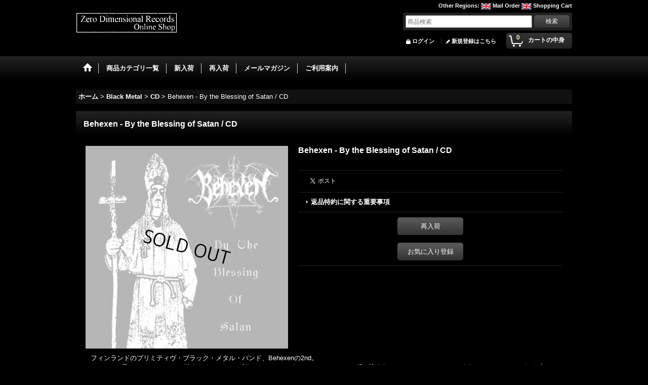

--- FILE ---
content_type: text/html; charset=UTF-8
request_url: https://www.zdros.com/product/5315
body_size: 11295
content:
<!DOCTYPE html><html lang="ja">
<head prefix="og: http://ogp.me/ns# fb: http://ogp.me/ns/fb# product: http://ogp.me/ns/product#">
    <meta charset="utf-8" />
    <title>Behexen - By the Blessing of Satan / CD - Zero Dimensional Records Online Shop</title>
    <meta name="keywords" content="Black Metal,通販,CD,名盤,ブラックメタル,ブラック・メタル,ZDR,ゼロ次元" />
    <meta name="description" content="ブラックメタルの通販はZero Dimensional Records。" />
    <meta property="og:url" content="https://www.zdros.com/product/5315" />
    <meta property="og:site_name" content="Zero Dimensional Records Online Shop" />
    <meta property="og:title" content="Behexen - By the Blessing of Satan / CD" />
    <meta property="og:description" content="フィンランドのプリミティヴ・ブラック・メタル・バンド、Behexenの2nd。Sargeistや元Hornaのメンバーが絡むサタニック・ブラック。はちゃめちゃにベスチャルに叩き込まれるDrにちょいちょ…" />
    <meta property="og:type" content="product" />
    <meta property="og:image" content="https://www.zdros.com/data/zero-dimensional/product/2286.jpg" />
    <meta property="product:product_link" content="https://www.zdros.com/product/5315" />
    <meta name="twitter:card" content="summary_large_image">
    <meta name="twitter:site" content="@Z_D_R">
    <meta name="thumbnail" content="https://www.zdros.com/data/zero-dimensional/product/2286.jpg" />
    <link rel="alternate" type="application/rss+xml" title="RSS" href="https://www.zdros.com/rss/rss.php" />
    <link rel="alternate" media="only screen and (max-width: 640px)" href="https://www.zdros.com/phone/product/5315" />
    <link rel="canonical" href="https://www.zdros.com/product/5315" />
    <link href="/res/layout001/style/public/font-awesome-4.7.0/css/font-awesome.min.css" rel="stylesheet" />
    <link href="https://www.zdros.com/res/layout001/style/common.css?1698389121" rel="stylesheet" type="text/css" media="all" />
    <link href="https://www.zdros.com/res/layout005/style/template.css?1811011534" rel="stylesheet" type="text/css" media="all" />
    <link href="https://www.zdros.com/res/layout001/style/jquery.fancybox.css" rel="stylesheet" type="text/css" media="all" />
    <link href="https://www.zdros.com/data/zero-dimensional/pc/20140619015755d02c4c.css?1403165637" rel="stylesheet" type="text/css" media="all" />
    <script src="https://www.zdros.com/res/layout005/js/public/jquery.js?v=420213"></script>
    <script src="https://www.zdros.com/res/layout005/js/underscore.js?v=3"></script>
    <script src="https://www.zdros.com/res/layout005/js/flipsnap.min.js"></script>
    <script src="https://www.zdros.com/res/layout005/js/pack/ocnk-min.js?1625028332"></script>
    <script src="https://www.zdros.com/res/layout005/js/pack/ranking-tab-min.js?1625028310"></script>
    <script src="https://www.zdros.com/res/layout005/js/pack/review-min.js?1457917658"></script>
<script async src="https://www.googletagmanager.com/gtag/js?id=UA-89473806-1"></script>
<script>
  window.dataLayer = window.dataLayer || [];
  function gtag(){dataLayer.push(arguments);}
  gtag('js', new Date());
  gtag('config', 'UA-89473806-1');
</script>

</head>

<body class="detail_page_body category9_detail_page_body category50_detail_page_body" id="detail_page_5315">
<div id="fb-root"></div>
<script>
    (function(d, s, id) {
    var js, fjs = d.getElementsByTagName(s)[0];
    if (d.getElementById(id)) return;
    js = d.createElement(s); js.id = id; js.async = true;js.src = "//connect.facebook.net/ja_JP/sdk.js#xfbml=1&version=v3.1&autoLogAppEvents=1";
        fjs.parentNode.insertBefore(js, fjs);
    }(document, 'script', 'facebook-jssdk'));
</script>
<div id="container" class="jpn_version visitor">
<div id="inner_container"> 

    <header role="banner">
        <div id="header_container">
            <div id="header">

                <div id="inner_header">

                    <div id="header_top" class="fix_center clearfix">
                        <div id="copy" class="header_top_600">

                        </div>
                        <div id="header_global_site" class="header_top_300">
                            <div class="global_site">
                                <div class="horizontal_site_list">
                                    <span class="site_list_title">Other Regions<span class="colon">:</span></span>
                                    <span class="site_list_data">
                                        <a href="http://zero-dimensional.com/home1.html" target="_blank">
                                            <span class="site_list_image"><img src="https://www.zdros.com/res/layout005/img/all/flag/flag_uk.gif" alt="Mail Order" width="20" height="13" class="icon_global" /></span>
                                            <span class="site_list_label">Mail Order</span>
                                        </a>
                                        <a href="https://zerodimensionalrecords.bigcartel.com/" target="_blank">
                                            <span class="site_list_image"><img src="https://www.zdros.com/res/layout005/img/all/flag/flag_uk.gif" alt="Shopping Cart" width="20" height="13" class="icon_global" /></span>
                                            <span class="site_list_label">Shopping Cart</span>
                                        </a>
                                    </span>
                                </div>
                            </div>


                        </div>
                    </div>

                    <div id="header_middle" class="fix_center clearfix">
                        <div id="shoplogo" itemscope="itemscope" itemtype="http://schema.org/Organization">
                            <a itemprop="url" href="https://www.zdros.com">
                                <img itemprop="logo" src="https://www.zdros.com/data/zero-dimensional/image/20140618_0d0e6e.gif" width="200" height="40" alt="Zero Dimensional Records Online Shop" />
                            </a>
                        </div>
                        <div id="search" itemscope="itemscope" itemtype="http://schema.org/WebSite">
                            <meta itemprop="url" content="https://www.zdros.com" />
                            <form class="search_form" method="get" action="https://www.zdros.com/product-list" role="search" itemprop="potentialAction" itemscope="itemscope" itemtype="http://schema.org/SearchAction">
                                <meta itemprop="target" content="https://www.zdros.com/product-list/?keyword={keyword}" />
                                <input type="search" class="largesize searchform" name="keyword" value="" placeholder="商品検索" itemprop="query-input" />
                                <span class="global_btn"><input type="submit" class="searchinput btn_size_small btn_color_common" name="Submit" value="検索" /></span>
                            </form>
                        </div>
                    </div>

                    <div id="header_bottom" class="fix_center clearfix">
                        <div id="carttop">
                            <div class="shopping_cart_button has_cart_popup" data-empty-text="">
                                <div class="cartbtn">
                                    <a href="https://www.zdros.com/cart">
                                        <span class="cartquantity">0</span>
                                        <span class="cartbtn_text">カートの中身</span>
                                    </a>
                                </div>
                            </div>
                        </div>

                        <div class="signin guestmember">
                            <div class="signin_box">
                                <ul>
                                    <li class="signin_top">
                                        <a href="https://www.zdros.com/member-login" class="secure_link">ログイン</a>
                                    </li>
                                    <li class="register_top">
                                        <a href="https://www.zdros.com/register" class="secure_link">新規登録はこちら</a>
                                    </li>
                                </ul>
                            </div>
                        </div>
                    </div>

                </div>

                <nav role="navigation">
                    <div id="header_navigation">
                        <div id="globalnavi" class="clearfix" data-drilldown="off">
                            <ul class="fix_center clearfix pre_load_nav dropdown">
                                <li class="header_nav h_home posleft">
                                    <a href="https://www.zdros.com/" class="nav_link"><span class="nav_box"><img src="https://www.zdros.com/res/layout005/img/navi_home_bg.gif" data-x2="https://www.zdros.com/res/layout005/img/navi_home_bg_x2.gif" width="45" height="45" alt="ホーム" /></span></a>
                                </li>
                                <li class="header_nav h_category">
                                    <div class="header_category">
                                        <a href="javascript:void(0);" class="nav_link"><span class="nav_box">商品カテゴリ一覧</span></a>
                                    </div>
                                    <ul class="sub_menu">
                                        <li class="all_items">
                                            <div class="sub_menu_button">
                                                <a href="https://www.zdros.com/product-list" class="item_list_link">全商品</a>
                                            </div>
                                        </li>
                                        <li class="h_maincategory1">
                                            <div class="sub_menu_button">
                                                <!-- one.content: ZDR Release -->
                                                <a href="javascript:void(0);" class="parent_category">
                                                                                                        <span class="nav_text">ZDR Release</span>
                                                </a>
                                            </div>
                                            <ul class="sub_menu">
                                                <li class="all_items">
                                                    <a href="https://www.zdros.com/product-list/1" class="item_list_link">全商品 (ZDR Release)</a>
                                                </li>
                                                <li class="h_subcategory41">
                                                    <a href="https://www.zdros.com/product-list/41" class="item_list_link">
                                                                                                                <span class="nav_text">CD</span>
                                                    </a>
                                                </li>
                                                <li class="h_subcategory42">
                                                    <a href="https://www.zdros.com/product-list/42" class="item_list_link">
                                                                                                                <span class="nav_text">Vinyl</span>
                                                    </a>
                                                </li>
                                                <li class="h_subcategory48">
                                                    <a href="https://www.zdros.com/product-list/48" class="item_list_link">
                                                                                                                <span class="nav_text">Tape</span>
                                                    </a>
                                                </li>
                                                <li class="h_subcategory95">
                                                    <a href="https://www.zdros.com/product-list/95" class="item_list_link">
                                                                                                                <span class="nav_text">DVD</span>
                                                    </a>
                                                </li>
                                                <li class="h_subcategory78">
                                                    <a href="https://www.zdros.com/product-list/78" class="item_list_link">
                                                                                                                <span class="nav_text">T-Shirts</span>
                                                    </a>
                                                </li>
                                                <li class="h_subcategory79">
                                                    <a href="https://www.zdros.com/product-list/79" class="item_list_link">
                                                                                                                <span class="nav_text">Hoodie</span>
                                                    </a>
                                                </li>
                                                <li class="h_subcategory90">
                                                    <a href="https://www.zdros.com/product-list/90" class="item_list_link">
                                                                                                                <span class="nav_text">Sticker</span>
                                                    </a>
                                                </li>
                                                <li class="h_subcategory91">
                                                    <a href="https://www.zdros.com/product-list/91" class="item_list_link">
                                                                                                                <span class="nav_text">Patch / Pin Badge</span>
                                                    </a>
                                                </li>
                                                <li class="h_subcategory89">
                                                    <a href="https://www.zdros.com/product-list/89" class="item_list_link">
                                                                                                                <span class="nav_text">Ticket</span>
                                                    </a>
                                                </li>
                                                <li class="h_subcategory93 posbottom">
                                                    <a href="https://www.zdros.com/product-list/93" class="item_list_link">
                                                                                                                <span class="nav_text">Others</span>
                                                    </a>
                                                </li>
                                            </ul>
                                        </li>
                                        <li class="h_maincategory9">
                                            <div class="sub_menu_button">
                                                <!-- one.content: Black Metal -->
                                                <a href="javascript:void(0);" class="parent_category">
                                                                                                        <span class="nav_text">Black Metal</span>
                                                </a>
                                            </div>
                                            <ul class="sub_menu">
                                                <li class="all_items">
                                                    <a href="https://www.zdros.com/product-list/9" class="item_list_link">全商品 (Black Metal)</a>
                                                </li>
                                                <li class="h_subcategory50">
                                                    <a href="https://www.zdros.com/product-list/50" class="item_list_link">
                                                                                                                <span class="nav_text">CD</span>
                                                    </a>
                                                </li>
                                                <li class="h_subcategory51">
                                                    <a href="https://www.zdros.com/product-list/51" class="item_list_link">
                                                                                                                <span class="nav_text">Vinyl</span>
                                                    </a>
                                                </li>
                                                <li class="h_subcategory52">
                                                    <a href="https://www.zdros.com/product-list/52" class="item_list_link">
                                                                                                                <span class="nav_text">Tape</span>
                                                    </a>
                                                </li>
                                                <li class="h_subcategory86">
                                                    <a href="https://www.zdros.com/product-list/86" class="item_list_link">
                                                                                                                <span class="nav_text">DVD</span>
                                                    </a>
                                                </li>
                                                <li class="h_subcategory92 posbottom">
                                                    <a href="https://www.zdros.com/product-list/92" class="item_list_link">
                                                                                                                <span class="nav_text">BOX</span>
                                                    </a>
                                                </li>
                                            </ul>
                                        </li>
                                        <li class="h_maincategory10">
                                            <div class="sub_menu_button">
                                                <!-- one.content: Death Metal -->
                                                <a href="javascript:void(0);" class="parent_category">
                                                                                                        <span class="nav_text">Death Metal</span>
                                                </a>
                                            </div>
                                            <ul class="sub_menu">
                                                <li class="all_items">
                                                    <a href="https://www.zdros.com/product-list/10" class="item_list_link">全商品 (Death Metal)</a>
                                                </li>
                                                <li class="h_subcategory53">
                                                    <a href="https://www.zdros.com/product-list/53" class="item_list_link">
                                                                                                                <span class="nav_text">CD</span>
                                                    </a>
                                                </li>
                                                <li class="h_subcategory54">
                                                    <a href="https://www.zdros.com/product-list/54" class="item_list_link">
                                                                                                                <span class="nav_text">Vinyl</span>
                                                    </a>
                                                </li>
                                                <li class="h_subcategory55">
                                                    <a href="https://www.zdros.com/product-list/55" class="item_list_link">
                                                                                                                <span class="nav_text">Tape</span>
                                                    </a>
                                                </li>
                                                <li class="h_subcategory87 posbottom">
                                                    <a href="https://www.zdros.com/product-list/87" class="item_list_link">
                                                                                                                <span class="nav_text">DVD</span>
                                                    </a>
                                                </li>
                                            </ul>
                                        </li>
                                        <li class="h_maincategory11">
                                            <div class="sub_menu_button">
                                                <!-- one.content: Doom Metal -->
                                                <a href="javascript:void(0);" class="parent_category">
                                                                                                        <span class="nav_text">Doom Metal</span>
                                                </a>
                                            </div>
                                            <ul class="sub_menu">
                                                <li class="all_items">
                                                    <a href="https://www.zdros.com/product-list/11" class="item_list_link">全商品 (Doom Metal)</a>
                                                </li>
                                                <li class="h_subcategory56">
                                                    <a href="https://www.zdros.com/product-list/56" class="item_list_link">
                                                                                                                <span class="nav_text">CD</span>
                                                    </a>
                                                </li>
                                                <li class="h_subcategory57">
                                                    <a href="https://www.zdros.com/product-list/57" class="item_list_link">
                                                                                                                <span class="nav_text">Vinyl</span>
                                                    </a>
                                                </li>
                                                <li class="h_subcategory58">
                                                    <a href="https://www.zdros.com/product-list/58" class="item_list_link">
                                                                                                                <span class="nav_text">Tape</span>
                                                    </a>
                                                </li>
                                                <li class="h_subcategory94 posbottom">
                                                    <a href="https://www.zdros.com/product-list/94" class="item_list_link">
                                                                                                                <span class="nav_text">DVD</span>
                                                    </a>
                                                </li>
                                            </ul>
                                        </li>
                                        <li class="h_maincategory12">
                                            <div class="sub_menu_button">
                                                <!-- one.content: Folk / Viking Metal -->
                                                <a href="javascript:void(0);" class="parent_category">
                                                                                                        <span class="nav_text">Folk / Viking Metal</span>
                                                </a>
                                            </div>
                                            <ul class="sub_menu">
                                                <li class="all_items">
                                                    <a href="https://www.zdros.com/product-list/12" class="item_list_link">全商品 (Folk / Viking Metal)</a>
                                                </li>
                                                <li class="h_subcategory59">
                                                    <a href="https://www.zdros.com/product-list/59" class="item_list_link">
                                                                                                                <span class="nav_text">CD</span>
                                                    </a>
                                                </li>
                                                <li class="h_subcategory60">
                                                    <a href="https://www.zdros.com/product-list/60" class="item_list_link">
                                                                                                                <span class="nav_text">Vinyl</span>
                                                    </a>
                                                </li>
                                                <li class="h_subcategory61 posbottom">
                                                    <a href="https://www.zdros.com/product-list/61" class="item_list_link">
                                                                                                                <span class="nav_text">Tape</span>
                                                    </a>
                                                </li>
                                            </ul>
                                        </li>
                                        <li class="h_maincategory38">
                                            <div class="sub_menu_button">
                                                <!-- one.content: Thrash / Speed / Heavy Metal -->
                                                <a href="javascript:void(0);" class="parent_category">
                                                                                                        <span class="nav_text">Thrash / Speed / Heavy Metal</span>
                                                </a>
                                            </div>
                                            <ul class="sub_menu">
                                                <li class="all_items">
                                                    <a href="https://www.zdros.com/product-list/38" class="item_list_link">全商品 (Thrash / Speed / Heavy Metal)</a>
                                                </li>
                                                <li class="h_subcategory62">
                                                    <a href="https://www.zdros.com/product-list/62" class="item_list_link">
                                                                                                                <span class="nav_text">CD</span>
                                                    </a>
                                                </li>
                                                <li class="h_subcategory63">
                                                    <a href="https://www.zdros.com/product-list/63" class="item_list_link">
                                                                                                                <span class="nav_text">Vinyl</span>
                                                    </a>
                                                </li>
                                                <li class="h_subcategory64 posbottom">
                                                    <a href="https://www.zdros.com/product-list/64" class="item_list_link">
                                                                                                                <span class="nav_text">Tape</span>
                                                    </a>
                                                </li>
                                            </ul>
                                        </li>
                                        <li class="h_maincategory13">
                                            <div class="sub_menu_button">
                                                <!-- one.content: Gore Grind -->
                                                <a href="javascript:void(0);" class="parent_category">
                                                                                                        <span class="nav_text">Gore Grind</span>
                                                </a>
                                            </div>
                                            <ul class="sub_menu">
                                                <li class="all_items">
                                                    <a href="https://www.zdros.com/product-list/13" class="item_list_link">全商品 (Gore Grind)</a>
                                                </li>
                                                <li class="h_subcategory65">
                                                    <a href="https://www.zdros.com/product-list/65" class="item_list_link">
                                                                                                                <span class="nav_text">CD</span>
                                                    </a>
                                                </li>
                                                <li class="h_subcategory66">
                                                    <a href="https://www.zdros.com/product-list/66" class="item_list_link">
                                                                                                                <span class="nav_text">Vinyl</span>
                                                    </a>
                                                </li>
                                                <li class="h_subcategory67 posbottom">
                                                    <a href="https://www.zdros.com/product-list/67" class="item_list_link">
                                                                                                                <span class="nav_text">Tape</span>
                                                    </a>
                                                </li>
                                            </ul>
                                        </li>
                                        <li class="h_maincategory8">
                                            <div class="sub_menu_button">
                                                <!-- one.content: Ambient -->
                                                <a href="javascript:void(0);" class="parent_category">
                                                                                                        <span class="nav_text">Ambient</span>
                                                </a>
                                            </div>
                                            <ul class="sub_menu">
                                                <li class="all_items">
                                                    <a href="https://www.zdros.com/product-list/8" class="item_list_link">全商品 (Ambient)</a>
                                                </li>
                                                <li class="h_subcategory49">
                                                    <a href="https://www.zdros.com/product-list/49" class="item_list_link">
                                                                                                                <span class="nav_text">CD</span>
                                                    </a>
                                                </li>
                                                <li class="h_subcategory68">
                                                    <a href="https://www.zdros.com/product-list/68" class="item_list_link">
                                                                                                                <span class="nav_text">Vinyl</span>
                                                    </a>
                                                </li>
                                                <li class="h_subcategory69 posbottom">
                                                    <a href="https://www.zdros.com/product-list/69" class="item_list_link">
                                                                                                                <span class="nav_text">Tape</span>
                                                    </a>
                                                </li>
                                            </ul>
                                        </li>
                                        <li class="h_maincategory15">
                                            <div class="sub_menu_button">
                                                <!-- one.content: Others -->
                                                <a href="javascript:void(0);" class="parent_category">
                                                                                                        <span class="nav_text">Others</span>
                                                </a>
                                            </div>
                                            <ul class="sub_menu">
                                                <li class="all_items">
                                                    <a href="https://www.zdros.com/product-list/15" class="item_list_link">全商品 (Others)</a>
                                                </li>
                                                <li class="h_subcategory70">
                                                    <a href="https://www.zdros.com/product-list/70" class="item_list_link">
                                                                                                                <span class="nav_text">CD</span>
                                                    </a>
                                                </li>
                                                <li class="h_subcategory71">
                                                    <a href="https://www.zdros.com/product-list/71" class="item_list_link">
                                                                                                                <span class="nav_text">Vinyl</span>
                                                    </a>
                                                </li>
                                                <li class="h_subcategory72 posbottom">
                                                    <a href="https://www.zdros.com/product-list/72" class="item_list_link">
                                                                                                                <span class="nav_text">Tape</span>
                                                    </a>
                                                </li>
                                            </ul>
                                        </li>
                                        <li class="h_maincategory16">
                                            <div class="sub_menu_button">
                                                <!-- one.content: T-Shirts -->
                                                <a href="https://www.zdros.com/product-list/16" class="item_list_link">
                                                                                                        <span class="nav_text">T-Shirts</span>
                                                </a>
                                            </div>
                                        </li>
                                        <li class="h_maincategory47">
                                            <div class="sub_menu_button">
                                                <!-- one.content: Hoodie -->
                                                <a href="https://www.zdros.com/product-list/47" class="item_list_link">
                                                                                                        <span class="nav_text">Hoodie</span>
                                                </a>
                                            </div>
                                        </li>
                                        <li class="h_maincategory17">
                                            <div class="sub_menu_button">
                                                <!-- one.content: Patch / Pin Badge -->
                                                <a href="https://www.zdros.com/product-list/17" class="item_list_link">
                                                                                                        <span class="nav_text">Patch / Pin Badge</span>
                                                </a>
                                            </div>
                                        </li>
                                        <li class="h_maincategory18">
                                            <div class="sub_menu_button">
                                                <!-- one.content: Sticker -->
                                                <a href="https://www.zdros.com/product-list/18" class="item_list_link">
                                                                                                        <span class="nav_text">Sticker</span>
                                                </a>
                                            </div>
                                        </li>
                                        <li class="h_maincategory19">
                                            <div class="sub_menu_button">
                                                <!-- one.content: Zine -->
                                                <a href="https://www.zdros.com/product-list/19" class="item_list_link">
                                                                                                        <span class="nav_text">Zine</span>
                                                </a>
                                            </div>
                                        </li>
                                        <li class="h_maincategory20">
                                            <div class="sub_menu_button">
                                                <!-- one.content: CD Case -->
                                                <a href="https://www.zdros.com/product-list/20" class="item_list_link">
                                                                                                        <span class="nav_text">CD Case</span>
                                                </a>
                                            </div>
                                        </li>
                                        <li class="h_maincategory21">
                                            <div class="sub_menu_button">
                                                <!-- one.content: Sale -->
                                                <a href="javascript:void(0);" class="parent_category">
                                                                                                        <span class="nav_text">Sale</span>
                                                </a>
                                            </div>
                                            <ul class="sub_menu">
                                                <li class="all_items">
                                                    <a href="https://www.zdros.com/product-list/21" class="item_list_link">全商品 (Sale)</a>
                                                </li>
                                                <li class="h_subcategory80">
                                                    <a href="https://www.zdros.com/product-list/80" class="item_list_link">
                                                                                                                <span class="nav_text">CD</span>
                                                    </a>
                                                </li>
                                                <li class="h_subcategory81">
                                                    <a href="https://www.zdros.com/product-list/81" class="item_list_link">
                                                                                                                <span class="nav_text">Vinyl</span>
                                                    </a>
                                                </li>
                                                <li class="h_subcategory82">
                                                    <a href="https://www.zdros.com/product-list/82" class="item_list_link">
                                                                                                                <span class="nav_text">Tape</span>
                                                    </a>
                                                </li>
                                                <li class="h_subcategory83">
                                                    <a href="https://www.zdros.com/product-list/83" class="item_list_link">
                                                                                                                <span class="nav_text">T-Shirts</span>
                                                    </a>
                                                </li>
                                                <li class="h_subcategory85 posbottom">
                                                    <a href="https://www.zdros.com/product-list/85" class="item_list_link">
                                                                                                                <span class="nav_text">Hoodie</span>
                                                    </a>
                                                </li>
                                            </ul>
                                        </li>
                                        <li class="h_maincategory22">
                                            <div class="sub_menu_button">
                                                <!-- one.content: Free Stuff -->
                                                <a href="javascript:void(0);" class="parent_category">
                                                                                                        <span class="nav_text">Free Stuff</span>
                                                </a>
                                            </div>
                                            <ul class="sub_menu">
                                                <li class="all_items">
                                                    <a href="https://www.zdros.com/product-list/22" class="item_list_link">全商品 (Free Stuff)</a>
                                                </li>
                                                <li class="h_subcategory73">
                                                    <a href="https://www.zdros.com/product-list/73" class="item_list_link">
                                                                                                                <span class="nav_text">CD</span>
                                                    </a>
                                                </li>
                                                <li class="h_subcategory77">
                                                    <a href="https://www.zdros.com/product-list/77" class="item_list_link">
                                                                                                                <span class="nav_text">Vinyl</span>
                                                    </a>
                                                </li>
                                                <li class="h_subcategory75">
                                                    <a href="https://www.zdros.com/product-list/75" class="item_list_link">
                                                                                                                <span class="nav_text">Tape</span>
                                                    </a>
                                                </li>
                                                <li class="h_subcategory76">
                                                    <a href="https://www.zdros.com/product-list/76" class="item_list_link">
                                                                                                                <span class="nav_text">Sticker</span>
                                                    </a>
                                                </li>
                                                <li class="h_subcategory74">
                                                    <a href="https://www.zdros.com/product-list/74" class="item_list_link">
                                                                                                                <span class="nav_text">Zine</span>
                                                    </a>
                                                </li>
                                                <li class="h_subcategory84">
                                                    <a href="https://www.zdros.com/product-list/84" class="item_list_link">
                                                                                                                <span class="nav_text">Patch / Pin Badge</span>
                                                    </a>
                                                </li>
                                                <li class="h_subcategory88 posbottom">
                                                    <a href="https://www.zdros.com/product-list/88" class="item_list_link">
                                                                                                                <span class="nav_text">DVD</span>
                                                    </a>
                                                </li>
                                            </ul>
                                        </li>
                                        <li class="h_maincategory34">
                                            <div class="sub_menu_button">
                                                <!-- one.content: 取り置き商品清算 -->
                                                <a href="https://www.zdros.com/product-list/34" class="item_list_link">
                                                                                                        <span class="nav_text">取り置き商品清算</span>
                                                </a>
                                            </div>
                                        </li>
                                        <li class="h_maincategory32">
                                            <div class="sub_menu_button">
                                                <!-- one.content: AVR商品の同梱 -->
                                                <a href="https://www.zdros.com/product-list/32" class="item_list_link">
                                                                                                        <span class="nav_text">AVR商品の同梱</span>
                                                </a>
                                            </div>
                                        </li>
                                        <li class="h_maincategory33 posbottom">
                                            <div class="sub_menu_button">
                                                <!-- one.content: CDケースなし発送 -->
                                                <a href="https://www.zdros.com/product-list/33" class="item_list_link">
                                                                                                        <span class="nav_text">CDケースなし発送</span>
                                                </a>
                                            </div>
                                        </li>
                                    </ul>
                                </li>
                                <li class="header_nav h_newitem">
                                    <a href="https://www.zdros.com/new" class="nav_link item_list_link"><span class="nav_box">新入荷</span></a>
                                </li>
                                <li class="header_nav h_recommend">
                                    <a href="https://www.zdros.com/pickup" class="nav_link item_list_link"><span class="nav_box">再入荷</span></a>
                                </li>
                                <li class="header_nav h_mailmagazine">
                                    <a href="https://www.zdros.com/mail" class="nav_link secure_link"><span class="nav_box">メールマガジン</span></a>
                                </li>
                                <li class="header_nav h_help posright">
                                    <a href="https://www.zdros.com/help" class="nav_link"><span class="nav_box">ご利用案内</span></a>
                                </li>
                            </ul>
                        </div>
                    </div>
                </nav>

            </div>        </div>
    </header>

    <div id="contents">
        <div id="inner_contents" class="fix_center clearfix">

<div id="pan">
    <ol class="breadcrumb_list" itemscope itemtype="https://schema.org/BreadcrumbList">
        <li class="breadcrumb_nav pannavi1" itemprop="itemListElement" itemscope itemtype="https://schema.org/ListItem">
            <a href="https://www.zdros.com/" itemprop="item">
                <span class="breadcrumb_text" itemprop="name">ホーム</span>
            </a>
            <meta itemprop="position" content="1">
        </li>
        <li class="breadcrumb_nav pannavi2" itemprop="itemListElement" itemscope itemtype="https://schema.org/ListItem">
            <span class="gt">&gt;</span>
            <a href="https://www.zdros.com/product-list/9" itemprop="item" class="item_list_link">
                <span class="breadcrumb_text" itemprop="name">Black Metal</span>
            </a>
            <meta itemprop="position" content="2">
        </li>
        <li class="breadcrumb_nav pannavi3" itemprop="itemListElement" itemscope itemtype="https://schema.org/ListItem">
            <span class="gt">&gt;</span>
            <a href="https://www.zdros.com/product-list/50" itemprop="item" class="item_list_link">
                <span class="breadcrumb_text" itemprop="name">CD</span>
            </a>
            <meta itemprop="position" content="3">
        </li>
        <li class="breadcrumb_nav" itemprop="itemListElement" itemscope itemtype="https://schema.org/ListItem">
            <span class="gt">&gt;</span>
                <span class="thispage" itemprop="name">Behexen - By the Blessing of Satan / CD</span>
            <meta itemprop="position" content="4">
        </li>
    </ol>
</div>



            <div id="maincol1" role="main">
                <div id="main_container">
                    <article>
                        <div class="page_box itemdetail">


                            <div class="page_title">
                                <h1 class="detail_page_title">
                                    <span class="goods_name">Behexen - By the Blessing of Satan / CD</span>
                                    <span class="model_number_info model_number" id="h_m_number"></span>
                                </h1>
                            </div>

                            <div class="page_contents detail_contents">
                                <div class="inner_page_contents">



<div class="layout400 clearfix">

    <div class="main_photo_slide standard_slide">
        <div class="swipe_list" data-autoplay="off" data-cols="1" data-start="1" data-adjustment="min" data-current="current" data-padding="0" data-duration="350" data-pointer=".thumbnail li" data-event="mouseover" data-fade-in-fade-out="off" data-async="on">
            <div class="detail_item_photo use_thumbnail_pointer">
                <div class="list_item_table col1">
                    <ul class="list_item_row">
                        <li class="list_item_cell">
                            <div class="global_photo">
                                <a href="https://www.zdros.com/data/zero-dimensional/product/2286.jpg" class="item_image_box main_img_href" data-iteration="1" data-fancybox-group="main_img_group">
                                    <img src="https://www.zdros.com/data/zero-dimensional/_/70726f647563742f323238362e6a70670034303000534f4c44204f555400660066.jpg"  data-x2="https://www.zdros.com/data/zero-dimensional/_/70726f647563742f323238362e6a70670038303000534f4c44204f555400740066.jpg" width="400" height="400" id="main_img_1" alt="画像1: Behexen - By the Blessing of Satan / CD" data-id=16587 />
                                </a>
                            </div>
                        </li>
                    </ul>
                </div>
            </div>
        </div>
    </div>


<script>
(function ($) {

    var $mainImgElem = $('.main_img_href');
        $mainImgElem.fancybox(globalObj.modalOptions);
})(jQuery);
</script>


    <div class="detail_item_data" id="option">
        <div id="product_form_area">
            <div class="item_name first_product_part">
                <span class="goods_name">Behexen - By the Blessing of Satan / CD</span>
                <span class="model_number_info model_number" id="m_number"></span>

            </div>


            <div class="detail_section price">


            </div>

            <div class="detail_section social_tool clearfix">
                <ul>
<li class="twitter_detail"><a href="https://twitter.com/share?ref_src=twsrc%5Etfw" class="twitter-share-button" data-show-count="false" data-text="Behexen - By the Blessing of Satan / CD" data-url="https://www.zdros.com/product/5315" data-lang="ja" target="_blank">Tweet</a><script type="text/javascript" src="https://platform.twitter.com/widgets.js" async="async"></script></li><li class="facebook_detail"><div class="fb-like" data-href="https://www.zdros.com/product/5315" data-action="like" data-layout="button_count" data-size="small" data-share="true"></div></li>                </ul>
            </div>

            <form name="productadd" action="https://www.zdros.com/product/5315" id="productadd" method="post" class="product_form edit_form" novalidate="novalidate">
                <div class="detail_section return">
                   <span id="detail_return" class="global_link">
                       <a onclick="sharedTool.winOpen('https://www.zdros.com/return-policy', 'detailreturn', 840, 500); return false;" target="_blank" href="https://www.zdros.com/return-policy">返品特約に関する重要事項</a>
                   </span>
                </div>
                <div class="detail_section add_cart has_favorite_btn has_restock_btn clearfix">
                    <span class="global_btn restock_btn">
                        <a href="javascript:void(0);" data-id="5315" class="restockinput btn_size_large btn_color_common">
                            再入荷
                        </a>
                    </span>
                    <span class="global_btn inquiry_btn">
                        <a href="https://www.zdros.com/contact/product/5315" class="secure_link inquiryinput btn_size_large btn_color_common">お問い合わせ</a>
                    </span>
                    <span class="global_btn favorite_btn">
                        <a href="javascript:void(0);" data-id="5315" class="favoriteinput btn_size_large btn_color_common">
                            お気に入り登録
                        </a>
                    </span>
                </div>
            </form>


        </div>
    </div>

</div>

<div class="layoutnfloat">
        <div class="item_desc">
            <div class="item_desc_text">
フィンランドのプリミティヴ・ブラック・メタル・バンド、Behexenの2nd。<br>Sargeistや元Hornaのメンバーが絡むサタニック・ブラック。はちゃめちゃにベスチャルに叩き込まれるDrにちょいちょいメロウなHorna、Sargeistタイプのメロウさと、メロディックさが随所に散らばる。荒れ狂うサウンドとキャッチーさもある音の兼ね合い・・・サタニック・ブラックの名作の１つ！！！
            </div>
        </div>

</div>





                                    </div>
                                </div>

                                <section>
                                    <div class="review_list">
                                        <div class="section_title recent_review_title">
                                            <h2>レビュー</h2>
                                        </div>
                                        <div class="detail_review_header clearfix">
                                            <div class="review_number no_review"><span class="review_number"><span class="number">0</span><span class="count_suffix">件のレビュー</span></span></div>
                                        </div>
<div class="inner_review_list" id="inner_review_list">
    <ul class="review_list_area">
    </ul>
</div>
                                    </div>
                                </section>

<script>
    jQuery(function () {
        sharedTool.setGroupPopupImage('.review_list_area', '.review_user_image', globalObj.modalOptions, false);
    });
</script>





                                <div class="ajax_item" data-mode="similarity" data-id="5315" data-title="" data-hide-zero="on" data-cols="6" data-img="120" data-slide="on" data-autoplay="on" data-cnt="24" data-random="off" data-position="on" data-area="detail"></div>


                        </div>

                    </article>
                </div>
            </div>



        </div>
    </div>

    <div id="wide_contents">
        <div class="main_wide_box fix_center">
                <div class="ajax_item" data-mode="recently" data-area="wide" data-subject="最近チェックしたアイテム" data-img="120" data-cols="7" data-slide="on" data-autoplay="on" data-duration="350" data-interval="5000" data-reset="on" data-name="on" data-abbr="on"  data-position="on" data-cnt="30" data-reset-text="リセット" data-zero-text="0件"></div>
        </div>
    </div>

</div>

<footer>
<div id="pagetop">
    <div id="inner_pagetop" class="fix_center"><a href="#container" class="to_pagetop">ページトップへ</a></div>
</div>

<div id="footer">

    <div class="footer_free_space" id="footer_free_top">
        <div class="fix_center">
<center><script language="JavaScript" type="text/javascript" src="http://counter1.fc2.com/counter.php?id=10241617"></script><noscript><img src="http://counter1.fc2.com/counter_img.php?id=10241617"></noscript></center><br />

        </div>
    </div>
    <div id="globalnavi_footer">
        <div class="fix_center column_layout column4 clearfix">
            <div class="footer_navi_box footer_navi_box_left">
                <ul class="footer_navi_left">
                    <li class="footer_navi f_home">
                        <div class="footer_navi_row">
                            <a href="https://www.zdros.com/" class="footer_navi_link">ホーム</a>
                        </div>
                    </li>
                    <li class="footer_navi f_cart">
                        <div class="footer_navi_row">
                            <a href="https://www.zdros.com/cart" class="footer_navi_link">ショッピングカート</a>
                        </div>
                    </li>
                    <li class="footer_navi f_signin">
                        <div class="footer_navi_row">
                            <a href="https://www.zdros.com/member-login" class="footer_navi_link secure_link">ログイン</a>
                        </div>
                    </li>
                    <li class="footer_navi f_register">
                        <div class="footer_navi_row">
                            <a href="https://www.zdros.com/register" class="footer_navi_link secure_link">新規登録はこちら</a>
                        </div>
                    </li>
                </ul>
            </div>
            <div class="footer_navi_box">
                <ul class="footer_navi_center">
                    <li class="footer_navi f_recommend">
                        <div class="footer_navi_row">
                            <a href="https://www.zdros.com/pickup" class="footer_navi_link item_list_link">再入荷</a>
                        </div>
                    </li>
                    <li class="footer_navi f_category">
                        <div class="footer_navi_row">
                            <a href="https://www.zdros.com/category" class="footer_navi_link">商品カテゴリ一覧</a>
                        </div>
                    </li>
                    <li class="footer_navi f_newitem">
                        <div class="footer_navi_row">
                            <a href="https://www.zdros.com/new" class="footer_navi_link item_list_link">新入荷</a>
                        </div>
                    </li>
                </ul>
            </div>
            <div class="footer_navi_box">
                <ul class="footer_navi_center">
                    <li class="footer_navi f_mailmagazine">
                        <div class="footer_navi_row">
                            <a href="https://www.zdros.com/mail" class="footer_navi_link secure_link">メールマガジン</a>
                        </div>
                    </li>
                    <li class="footer_navi f_legal">
                        <div class="footer_navi_row">
                            <a href="https://www.zdros.com/info" class="footer_navi_link">特定商取引法表示</a>
                        </div>
                    </li>
                </ul>
            </div>
            <div class="footer_navi_box footer_navi_box_right">
                <ul class="footer_navi_right">
                    <li class="footer_navi f_help">
                        <div class="footer_navi_row">
                            <a href="https://www.zdros.com/help" class="footer_navi_link">ご利用案内</a>
                        </div>
                    </li>
                    <li class="footer_navi f_link_item_2">
                        <div class="footer_navi_row">
                            <a href="http://zero-dimensional.com/" class="footer_navi_link">問い合わせ</a>
                        </div>
                    </li>
                </ul>
            </div>
        </div>
    </div>

    <div class="fix_center" id="inner_footer">
        <div id="phonesite" class="phonesite">
            <span class="phone_site_link" data-always="on">スマートフォンサイト</span>
        </div>
    </div>

</div>
</footer>

</div>

<script>
var xmlUrl = "https://www.zdros.com" + "/xml.php";
var xmlSecureUrl = "https://www.zdros.com" + "/xml.php";
var OK_icon_src = 'https://www.zdros.com/res/layout005/img/all/icon_ok' + (1 < globalObj.pixelRatio ? '_x2' : '') + '.png';
var NG_icon_src = 'https://www.zdros.com/res/layout005/img/all/icon_caution' + (1 < globalObj.pixelRatio ? '_x2' : '') + '.png';
var CURPLACE = 'product';
var MSG_INPUT = '入力してください。';
var MSG_SELECT = '選択してください。';
var MSG_NUMERIC1 = '半角数字で正しく入力してください。';
var MSG_MAX_LENGTH = '%s文字以内で入力してください。';
var MSG_ADDRESS = {
    'japan1': '(市区町村郡)', 'japan2': '(町名・番地)', 'japan3': '(マンション・ビル名・部屋番号)',
    'oversea1': '(Street address)', 'oversea2': '(Apt./Bldg. No.)', 'oversea3': '(City, State/Province)'
};
var phoneUrl = 'https://www.zdros.com/phone/product/5315';
var browserType = null;
globalObj.language = 'Japanese';
globalObj.closeIcon = globalObj.closeIcon ? globalObj.closeIcon : 'https://www.zdros.com/res/layout005/img/dropdown_close.png';
globalObj.noImageLabel = '写真が見つかりません';
globalObj.closeLabel = '閉じる';
globalObj.home = 'https://www.zdros.com';
globalObj.b = 'https://www.zdros.com';
globalObj.fontSizeChangeProhibition = true;
globalObj.productListCondition = {};
globalObj.subCategorySelectDefaultLabel = '全商品';
globalObj.productCategoryNames = {"1":{"id":"1","name":"ZDR Release","photo":null,"photo_url":null,"photo_width":60,"photo_height":60,"display_photo_in_header_nav":"t","display_photo_in_side_nav":"t","display_photo_in_product_list":"t","order":0,"sub":{"41":{"id":"41","name":"CD","photo":null,"photo_url":null,"photo_width":60,"photo_height":60,"display_photo_in_header_nav":"f","display_photo_in_side_nav":"f","display_photo_in_product_list":"f","order":0},"42":{"id":"42","name":"Vinyl","photo":null,"photo_url":null,"photo_width":60,"photo_height":60,"display_photo_in_header_nav":"f","display_photo_in_side_nav":"f","display_photo_in_product_list":"f","order":1},"48":{"id":"48","name":"Tape","photo":null,"photo_url":null,"photo_width":60,"photo_height":60,"display_photo_in_header_nav":"f","display_photo_in_side_nav":"f","display_photo_in_product_list":"f","order":2},"95":{"id":"95","name":"DVD","photo":null,"photo_url":null,"photo_width":60,"photo_height":60,"display_photo_in_header_nav":"f","display_photo_in_side_nav":"f","display_photo_in_product_list":"f","order":3},"78":{"id":"78","name":"T-Shirts","photo":null,"photo_url":null,"photo_width":60,"photo_height":60,"display_photo_in_header_nav":"f","display_photo_in_side_nav":"f","display_photo_in_product_list":"f","order":4},"79":{"id":"79","name":"Hoodie","photo":null,"photo_url":null,"photo_width":60,"photo_height":60,"display_photo_in_header_nav":"f","display_photo_in_side_nav":"f","display_photo_in_product_list":"f","order":5},"90":{"id":"90","name":"Sticker","photo":null,"photo_url":null,"photo_width":60,"photo_height":60,"display_photo_in_header_nav":"f","display_photo_in_side_nav":"f","display_photo_in_product_list":"f","order":6},"91":{"id":"91","name":"Patch \/ Pin Badge","photo":null,"photo_url":null,"photo_width":60,"photo_height":60,"display_photo_in_header_nav":"f","display_photo_in_side_nav":"f","display_photo_in_product_list":"f","order":7},"89":{"id":"89","name":"Ticket","photo":null,"photo_url":null,"photo_width":60,"photo_height":60,"display_photo_in_header_nav":"f","display_photo_in_side_nav":"f","display_photo_in_product_list":"f","order":8},"93":{"id":"93","name":"Others","photo":null,"photo_url":null,"photo_width":60,"photo_height":60,"display_photo_in_header_nav":"f","display_photo_in_side_nav":"f","display_photo_in_product_list":"f","order":9}}},"9":{"id":"9","name":"Black Metal","photo":null,"photo_url":null,"photo_width":60,"photo_height":60,"display_photo_in_header_nav":"t","display_photo_in_side_nav":"t","display_photo_in_product_list":"t","order":1,"sub":{"50":{"id":"50","name":"CD","photo":null,"photo_url":null,"photo_width":60,"photo_height":60,"display_photo_in_header_nav":"f","display_photo_in_side_nav":"f","display_photo_in_product_list":"f","order":0},"51":{"id":"51","name":"Vinyl","photo":null,"photo_url":null,"photo_width":60,"photo_height":60,"display_photo_in_header_nav":"f","display_photo_in_side_nav":"f","display_photo_in_product_list":"f","order":1},"52":{"id":"52","name":"Tape","photo":null,"photo_url":null,"photo_width":60,"photo_height":60,"display_photo_in_header_nav":"f","display_photo_in_side_nav":"f","display_photo_in_product_list":"f","order":2},"86":{"id":"86","name":"DVD","photo":null,"photo_url":null,"photo_width":60,"photo_height":60,"display_photo_in_header_nav":"f","display_photo_in_side_nav":"f","display_photo_in_product_list":"f","order":3},"92":{"id":"92","name":"BOX","photo":null,"photo_url":null,"photo_width":60,"photo_height":60,"display_photo_in_header_nav":"f","display_photo_in_side_nav":"f","display_photo_in_product_list":"f","order":4}}},"10":{"id":"10","name":"Death Metal","photo":null,"photo_url":null,"photo_width":60,"photo_height":60,"display_photo_in_header_nav":"t","display_photo_in_side_nav":"t","display_photo_in_product_list":"t","order":2,"sub":{"53":{"id":"53","name":"CD","photo":null,"photo_url":null,"photo_width":60,"photo_height":60,"display_photo_in_header_nav":"f","display_photo_in_side_nav":"f","display_photo_in_product_list":"f","order":0},"54":{"id":"54","name":"Vinyl","photo":null,"photo_url":null,"photo_width":60,"photo_height":60,"display_photo_in_header_nav":"f","display_photo_in_side_nav":"f","display_photo_in_product_list":"f","order":1},"55":{"id":"55","name":"Tape","photo":null,"photo_url":null,"photo_width":60,"photo_height":60,"display_photo_in_header_nav":"f","display_photo_in_side_nav":"f","display_photo_in_product_list":"f","order":2},"87":{"id":"87","name":"DVD","photo":null,"photo_url":null,"photo_width":60,"photo_height":60,"display_photo_in_header_nav":"f","display_photo_in_side_nav":"f","display_photo_in_product_list":"f","order":3}}},"11":{"id":"11","name":"Doom Metal","photo":null,"photo_url":null,"photo_width":60,"photo_height":60,"display_photo_in_header_nav":"t","display_photo_in_side_nav":"t","display_photo_in_product_list":"t","order":3,"sub":{"56":{"id":"56","name":"CD","photo":null,"photo_url":null,"photo_width":60,"photo_height":60,"display_photo_in_header_nav":"f","display_photo_in_side_nav":"f","display_photo_in_product_list":"f","order":0},"57":{"id":"57","name":"Vinyl","photo":null,"photo_url":null,"photo_width":60,"photo_height":60,"display_photo_in_header_nav":"f","display_photo_in_side_nav":"f","display_photo_in_product_list":"f","order":1},"58":{"id":"58","name":"Tape","photo":null,"photo_url":null,"photo_width":60,"photo_height":60,"display_photo_in_header_nav":"f","display_photo_in_side_nav":"f","display_photo_in_product_list":"f","order":2},"94":{"id":"94","name":"DVD","photo":null,"photo_url":null,"photo_width":60,"photo_height":60,"display_photo_in_header_nav":"f","display_photo_in_side_nav":"f","display_photo_in_product_list":"f","order":3}}},"12":{"id":"12","name":"Folk \/ Viking Metal","photo":null,"photo_url":null,"photo_width":60,"photo_height":60,"display_photo_in_header_nav":"t","display_photo_in_side_nav":"t","display_photo_in_product_list":"t","order":4,"sub":{"59":{"id":"59","name":"CD","photo":null,"photo_url":null,"photo_width":60,"photo_height":60,"display_photo_in_header_nav":"f","display_photo_in_side_nav":"f","display_photo_in_product_list":"f","order":0},"60":{"id":"60","name":"Vinyl","photo":null,"photo_url":null,"photo_width":60,"photo_height":60,"display_photo_in_header_nav":"f","display_photo_in_side_nav":"f","display_photo_in_product_list":"f","order":1},"61":{"id":"61","name":"Tape","photo":null,"photo_url":null,"photo_width":60,"photo_height":60,"display_photo_in_header_nav":"f","display_photo_in_side_nav":"f","display_photo_in_product_list":"f","order":2}}},"38":{"id":"38","name":"Thrash \/ Speed \/ Heavy Metal","photo":null,"photo_url":null,"photo_width":60,"photo_height":60,"display_photo_in_header_nav":"t","display_photo_in_side_nav":"t","display_photo_in_product_list":"t","order":5,"sub":{"62":{"id":"62","name":"CD","photo":null,"photo_url":null,"photo_width":60,"photo_height":60,"display_photo_in_header_nav":"f","display_photo_in_side_nav":"f","display_photo_in_product_list":"f","order":0},"63":{"id":"63","name":"Vinyl","photo":null,"photo_url":null,"photo_width":60,"photo_height":60,"display_photo_in_header_nav":"f","display_photo_in_side_nav":"f","display_photo_in_product_list":"f","order":1},"64":{"id":"64","name":"Tape","photo":null,"photo_url":null,"photo_width":60,"photo_height":60,"display_photo_in_header_nav":"f","display_photo_in_side_nav":"f","display_photo_in_product_list":"f","order":2}}},"13":{"id":"13","name":"Gore Grind","photo":null,"photo_url":null,"photo_width":60,"photo_height":60,"display_photo_in_header_nav":"t","display_photo_in_side_nav":"t","display_photo_in_product_list":"t","order":6,"sub":{"65":{"id":"65","name":"CD","photo":null,"photo_url":null,"photo_width":60,"photo_height":60,"display_photo_in_header_nav":"f","display_photo_in_side_nav":"f","display_photo_in_product_list":"f","order":0},"66":{"id":"66","name":"Vinyl","photo":null,"photo_url":null,"photo_width":60,"photo_height":60,"display_photo_in_header_nav":"f","display_photo_in_side_nav":"f","display_photo_in_product_list":"f","order":1},"67":{"id":"67","name":"Tape","photo":null,"photo_url":null,"photo_width":60,"photo_height":60,"display_photo_in_header_nav":"f","display_photo_in_side_nav":"f","display_photo_in_product_list":"f","order":2}}},"8":{"id":"8","name":"Ambient","photo":null,"photo_url":null,"photo_width":60,"photo_height":60,"display_photo_in_header_nav":"t","display_photo_in_side_nav":"t","display_photo_in_product_list":"t","order":7,"sub":{"49":{"id":"49","name":"CD","photo":null,"photo_url":null,"photo_width":60,"photo_height":60,"display_photo_in_header_nav":"f","display_photo_in_side_nav":"f","display_photo_in_product_list":"f","order":0},"68":{"id":"68","name":"Vinyl","photo":null,"photo_url":null,"photo_width":60,"photo_height":60,"display_photo_in_header_nav":"f","display_photo_in_side_nav":"f","display_photo_in_product_list":"f","order":1},"69":{"id":"69","name":"Tape","photo":null,"photo_url":null,"photo_width":60,"photo_height":60,"display_photo_in_header_nav":"f","display_photo_in_side_nav":"f","display_photo_in_product_list":"f","order":2}}},"15":{"id":"15","name":"Others","photo":null,"photo_url":null,"photo_width":60,"photo_height":60,"display_photo_in_header_nav":"t","display_photo_in_side_nav":"t","display_photo_in_product_list":"t","order":8,"sub":{"70":{"id":"70","name":"CD","photo":null,"photo_url":null,"photo_width":60,"photo_height":60,"display_photo_in_header_nav":"f","display_photo_in_side_nav":"f","display_photo_in_product_list":"f","order":0},"71":{"id":"71","name":"Vinyl","photo":null,"photo_url":null,"photo_width":60,"photo_height":60,"display_photo_in_header_nav":"f","display_photo_in_side_nav":"f","display_photo_in_product_list":"f","order":1},"72":{"id":"72","name":"Tape","photo":null,"photo_url":null,"photo_width":60,"photo_height":60,"display_photo_in_header_nav":"f","display_photo_in_side_nav":"f","display_photo_in_product_list":"f","order":2}}},"16":{"id":"16","name":"T-Shirts","photo":null,"photo_url":null,"photo_width":60,"photo_height":60,"display_photo_in_header_nav":"t","display_photo_in_side_nav":"t","display_photo_in_product_list":"t","order":9},"47":{"id":"47","name":"Hoodie","photo":null,"photo_url":null,"photo_width":60,"photo_height":60,"display_photo_in_header_nav":"f","display_photo_in_side_nav":"f","display_photo_in_product_list":"f","order":10},"17":{"id":"17","name":"Patch \/ Pin Badge","photo":null,"photo_url":null,"photo_width":60,"photo_height":60,"display_photo_in_header_nav":"t","display_photo_in_side_nav":"t","display_photo_in_product_list":"t","order":11},"18":{"id":"18","name":"Sticker","photo":null,"photo_url":null,"photo_width":60,"photo_height":60,"display_photo_in_header_nav":"t","display_photo_in_side_nav":"t","display_photo_in_product_list":"t","order":12},"19":{"id":"19","name":"Zine","photo":null,"photo_url":null,"photo_width":60,"photo_height":60,"display_photo_in_header_nav":"t","display_photo_in_side_nav":"t","display_photo_in_product_list":"t","order":13},"20":{"id":"20","name":"CD Case","photo":null,"photo_url":null,"photo_width":60,"photo_height":60,"display_photo_in_header_nav":"t","display_photo_in_side_nav":"t","display_photo_in_product_list":"t","order":14},"21":{"id":"21","name":"Sale","photo":null,"photo_url":null,"photo_width":60,"photo_height":60,"display_photo_in_header_nav":"t","display_photo_in_side_nav":"t","display_photo_in_product_list":"t","order":15,"sub":{"80":{"id":"80","name":"CD","photo":null,"photo_url":null,"photo_width":60,"photo_height":60,"display_photo_in_header_nav":"f","display_photo_in_side_nav":"f","display_photo_in_product_list":"f","order":0},"81":{"id":"81","name":"Vinyl","photo":null,"photo_url":null,"photo_width":60,"photo_height":60,"display_photo_in_header_nav":"f","display_photo_in_side_nav":"f","display_photo_in_product_list":"f","order":1},"82":{"id":"82","name":"Tape","photo":null,"photo_url":null,"photo_width":60,"photo_height":60,"display_photo_in_header_nav":"f","display_photo_in_side_nav":"f","display_photo_in_product_list":"f","order":2},"83":{"id":"83","name":"T-Shirts","photo":null,"photo_url":null,"photo_width":60,"photo_height":60,"display_photo_in_header_nav":"f","display_photo_in_side_nav":"f","display_photo_in_product_list":"f","order":3},"85":{"id":"85","name":"Hoodie","photo":null,"photo_url":null,"photo_width":60,"photo_height":60,"display_photo_in_header_nav":"f","display_photo_in_side_nav":"f","display_photo_in_product_list":"f","order":4}}},"22":{"id":"22","name":"Free Stuff","photo":null,"photo_url":null,"photo_width":60,"photo_height":60,"display_photo_in_header_nav":"t","display_photo_in_side_nav":"t","display_photo_in_product_list":"t","order":16,"sub":{"73":{"id":"73","name":"CD","photo":null,"photo_url":null,"photo_width":60,"photo_height":60,"display_photo_in_header_nav":"f","display_photo_in_side_nav":"f","display_photo_in_product_list":"f","order":0},"77":{"id":"77","name":"Vinyl","photo":null,"photo_url":null,"photo_width":60,"photo_height":60,"display_photo_in_header_nav":"f","display_photo_in_side_nav":"f","display_photo_in_product_list":"f","order":1},"75":{"id":"75","name":"Tape","photo":null,"photo_url":null,"photo_width":60,"photo_height":60,"display_photo_in_header_nav":"f","display_photo_in_side_nav":"f","display_photo_in_product_list":"f","order":2},"76":{"id":"76","name":"Sticker","photo":null,"photo_url":null,"photo_width":60,"photo_height":60,"display_photo_in_header_nav":"f","display_photo_in_side_nav":"f","display_photo_in_product_list":"f","order":3},"74":{"id":"74","name":"Zine","photo":null,"photo_url":null,"photo_width":60,"photo_height":60,"display_photo_in_header_nav":"f","display_photo_in_side_nav":"f","display_photo_in_product_list":"f","order":4},"84":{"id":"84","name":"Patch \/ Pin Badge","photo":null,"photo_url":null,"photo_width":60,"photo_height":60,"display_photo_in_header_nav":"f","display_photo_in_side_nav":"f","display_photo_in_product_list":"f","order":5},"88":{"id":"88","name":"DVD","photo":null,"photo_url":null,"photo_width":60,"photo_height":60,"display_photo_in_header_nav":"f","display_photo_in_side_nav":"f","display_photo_in_product_list":"f","order":6}}},"34":{"id":"34","name":"\u53d6\u308a\u7f6e\u304d\u5546\u54c1\u6e05\u7b97","photo":null,"photo_url":null,"photo_width":60,"photo_height":60,"display_photo_in_header_nav":"t","display_photo_in_side_nav":"t","display_photo_in_product_list":"t","order":17},"32":{"id":"32","name":"AVR\u5546\u54c1\u306e\u540c\u68b1","photo":null,"photo_url":null,"photo_width":60,"photo_height":60,"display_photo_in_header_nav":"t","display_photo_in_side_nav":"t","display_photo_in_product_list":"t","order":18},"33":{"id":"33","name":"CD\u30b1\u30fc\u30b9\u306a\u3057\u767a\u9001","photo":null,"photo_url":null,"photo_width":60,"photo_height":60,"display_photo_in_header_nav":"t","display_photo_in_side_nav":"t","display_photo_in_product_list":"t","order":19}};
globalObj.productGroupNameList = {};
globalObj.closeInnerIcon = '<img src="https://www.zdros.com/res/layout005/img/all/inner_close.png" width="20" height="20" alt="画面を閉じる" />';
globalObj.calendarLastUpdate = '1766565541';
globalObj.productLastUpdate = '1768975820';
globalObj.favoriteLastUpdate = '0';
globalObj.allPageSecure = true;
</script>
<script type="text/template" id="ajax_item_wrap_template">
<section>
    <div class="item_box ajax_item_box">
        <div class="section_title">
            <h2><%= title %></h2>
        </div>
        <div class="ajax_comment"></div>
        <div class="ajax_contents">
            <div class="item_list layout_photo">
                <div class="ajax_list_box" data-position="<%- position %>" data-pointer="<%- pointer %>" data-duration="<%- duration %>" data-interval="<%- interval %>" data-adjustment="<%- adjustment %>" data-autoplay="<%- autoplay %>" data-cols="<%- cols %>" data-async="<%- asyncImage %>">
                    <div class="ajax_itemlist_box list_item_table loading"></div>
                </div>
            </div>
        </div>
    </div>
</section>
</script>
<script type="text/template" id="cart_popup_template" data-count="0">
<div class="cartcontents">
    <ul>
        <li class="cart_empty">
            <div class="text_data"><a href="https://www.zdros.com/cart">カート</a>は空です。</div>
        </li>
    </ul>
</div>
</script>
<script type="text/template" id="overlay_template">
<div class="overlay_area">
    <div class="overlay_front">
        <div class="inner_overlay_front">
            <div class="modal_skin clearfix">
<%= inner_skin %>
            </div>
<%= close_btn %>
        </div>
    </div>
</div>
</script>
<script type="text/template" id="alert_template">
<div class="alert_form">
    <div class="alert_message">
        <%= message %>
    </div>
    <div class="overlay_alert_close">
        <div class="btn_box">
            <div class="form_btn">
                <span class="global_btn">
                    <input type="button" class="yesinput btn_size_large btn_color_emphasis close_link" value="はい" />
                </span>
            </div>
        </div>
    </div>
</div>
<div class="alert_close overlay_close">
    <a href="javascript:void(0);" class="close_link global_link">閉じる</a>
</div>
</script>
<script>
var LOAD_icon_src = 'https://www.zdros.com/res/layout005/img/load_icon' + (1 < globalObj.pixelRatio ? '_x2' : '') + '.gif';
var SEARCH_icon_src = 'https://www.zdros.com/res/layout005/img/all/indicator_line.gif';
var LBL_REQUIRED = '<abbr class="require" title="必須入力項目">*</abbr>';
var MSG_INPUT2 = '正しく入力してください。';
var MSG_CARD_SYSERROR = 'ただいまクレジット決済をご利用いただけません。お手数ですがショップへお問い合わせください。';
var MSG_NOPOST = '該当の郵便番号は見つかりませんでした。';
var MSG_BANCHI = '番地を入力してください。';
var MSG_NUMERIC2 = '8～20文字の半角英数字記号 !#$%&()*+,-./:;<=>?@[]^_`{|}~ で入力してください。';
var MSG_NUMERIC5 = '半角数字、記号（「.」「+」「-」「(」「)」）とスペースで正しく入力してください。';
var MSG_NUMERIC6 = '半角数字で正しく入力してください。(ハイフン可)';
var MSG_NOMATCH = '一致しません。';
var MSG_CONFIRM = 'ご確認の上、チェックを入れてください。';
var MSG_OVERLAP = '既にこのメールアドレスでは登録されています。';
var MSG_PREF = '国と都道府県の組み合わせが正しくありません。';
var MSG_KATAKANA = '全角カタカナで入力してください。';
var MSG_UNLOAD = '入力したデータは保存されていません。';
var MSG_BIRTHDAY = '日付を正しく選択してください。';
var ERROR_CLASS = 'form_error';
var ERROR_COMMON = 'ご入力内容に不備がございます。下記項目をご確認ください。';
var errorMsg = '';
var OK_icon = '<img class="vami" width="16" height="16" src="' + OK_icon_src + '" alt="" />';
var NG_icon = '<img class="vami" width="16" height="16" src="' + NG_icon_src + '" alt="" />';
var loadingDisplay = '<img src="' + SEARCH_icon_src + '" width="13" height="13" class="icon_loading" />';
var errorStatusPrefix = '<span class="error_status">';
var errorStatusSuffix = '</span>';
var messageBr = '';
globalObj.closeBtnHtml = '<a class="close_btn_box" href="javascript:void(0);"><span class="close_btn"><img width="20" height="20" alt="閉じる" title="閉じる" src="https://www.zdros.com/res/layout005/img/all/inner_close.png" /></span></a>';

jQuery(function() {
    jQuery('.searchform').attr({autosave: 'https://www.zdros.com', results: 10});
    globalObj.preloadImage([
        OK_icon_src,
        NG_icon_src,
        LOAD_icon_src,
        'https://www.zdros.com/res/layout005/img/btn_winclose_o.png',
        'https://www.zdros.com/res/layout005/img/btn_winclose_x2.png'
    ]);
});

</script>
<script src="https://www.zdros.com/res/layout005/js/form-check.js?1407393716"></script>
<script src="https://www.zdros.com/res/layout005/js/public/form-check-common.js?1692671229"></script>

<script>
globalObj.setFavoriteAddButton = function () {
    new sharedTool.Overlay({
        mode: 'favorite_add',
        areaWrapSelector  : '.has_favorite_btn',
        completionStatus: '',
        requestUrl: xmlUrl + '?go=favorite-addition',
        overlayBtnSelector: '.favoriteinput[data-id], .favoriteinput_image_link[data-id]',
        closeBtnHtml: globalObj.closeBtnHtml
    });
};
</script>


<script>
globalObj.setRestockAddButton = function () {
    new sharedTool.Overlay({
        mode: 'restock_load',
        areaWrapSelector  : '.has_restock_btn',
        requestUrl: xmlSecureUrl + '?go=restock-addition',
        overlayBtnSelector: '.restockinput[data-id], .restockinput_image_link[data-id], .restocklink[data-id]',
        closeBtnHtml: globalObj.closeBtnHtml
    });
};
</script>





<script>
(function () {
    if (jQuery.fn.autoBoxHeight) {
        jQuery('.detail_other_photo').autoBoxHeight({
            boxSelector       : '.other_item_data',
            photoSelector     : '.global_photo',
            textSelector      : '.other_photo_desc',
            clickEventSelector: '.set_font_normal, .set_font_large',
            liquid            : true
        });
    }
})();
</script>


<script>
(function () {
    globalObj.addProductHistoryId('5315');
})();
</script>

<script>

jQuery(function() {
    // icon setting
    globalObj.reviewSetting.init(
        '', '',
        'https://www.zdros.com/res/layout005',
        'pcHtml5'
    );
    // reviewVote
    globalObj.reviewVote.setEvent(
        '#inner_review_list',
        'https://www.zdros.com/xml.php',
        'ご投票ありがとうございます。',
        '通信エラー',
        'https://www.zdros.com'
    );
});

</script>
<script>
    
    globalObj.showReadMoreText = '続きを読む';
    
</script>

</body>
</html>


--- FILE ---
content_type: text/html; charset=UTF-8
request_url: https://www.zdros.com/xml.php?go=product-list-reading&mode=similarity&order=&sort=&available=&page=1&disp=html&id=1&img=120&type=photo&front=1&cnt=24&slide=1&name=1&custom_id=5315&async=1&lastModified=1768975820
body_size: 2128
content:
<ul class="layout120 item_list list_item_row ajax_response_list clearfix ajax_response_list" data-title-text="この商品を買った人は、こんな商品も買っています" data-title-class="related_item">
<li class="list_item_cell list_item_4397 ">
<div class="item_data" data-product-id="4397">
<a href="https://www.zdros.com/product/4397" class="item_data_link">
<div class="global_photo item_image_box itemph_itemlist_4397">
<img src="https://www.zdros.com/data/zero-dimensional/_/70726f647563742f313532382e6a7067003132300000660066.jpg" data-x2="https://www.zdros.com/data/zero-dimensional/_/70726f647563742f313532382e6a7067003234300000740066.jpg" alt="Horna / Behexen - Split / CD" width="120" height="120" />
</div><p class="item_name">
<span class="goods_name">Horna / Behexen - Split / CD</span>
</p><div class="item_info">
<div class="price">
<p class="selling_price">
<span class="figure">1,800円</span><span class="tax_label list_tax_label">(税込)</span></p>
</div></div>
</a>
</div>
</li>
<li class="list_item_cell list_item_8994 ">
<div class="item_data" data-product-id="8994">
<a href="https://www.zdros.com/product/8994" class="item_data_link">
<div class="global_photo item_image_box itemph_itemlist_8994">
<img src="https://www.zdros.com/data/zero-dimensional/_/70726f647563742f32303135303530395f3930666138662e6a7067003132300000660066.jpg" data-x2="https://www.zdros.com/data/zero-dimensional/_/70726f647563742f32303135303530395f3930666138662e6a7067003234300000740066.jpg" alt="[HMP 030] Gotholocaust - Lucifer_h / CD" width="120" height="118" />
</div><p class="item_name">
<span class="goods_name">[HMP 030] Gotholocaust - Lucifer_h / CD</span>
</p><div class="item_info">
<div class="price">
<p class="selling_price">
<span class="figure">1,500円</span><span class="tax_label list_tax_label">(税込)</span></p>
</div></div>
</a>
</div>
</li>
<li class="list_item_cell list_item_4327 ">
<div class="item_data" data-product-id="4327">
<a href="https://www.zdros.com/product/4327" class="item_data_link">
<div class="global_photo item_image_box itemph_itemlist_4327">
<img src="https://www.zdros.com/data/zero-dimensional/_/70726f647563742f313435302e6a7067003132300000660066.jpg" data-x2="https://www.zdros.com/data/zero-dimensional/_/70726f647563742f313435302e6a7067003234300000740066.jpg" alt="Thunderbolt - Inhuman Ritual Massmurder / CD" width="120" height="120" />
</div><p class="item_name">
<span class="goods_name">Thunderbolt - Inhuman Ritual Massmurder / CD</span>
</p><div class="item_info">
<div class="price">
<p class="selling_price">
<span class="figure">1,800円</span><span class="tax_label list_tax_label">(税込)</span></p>
</div></div>
</a>
</div>
</li>
<li class="list_item_cell list_item_5277 ">
<div class="item_data" data-product-id="5277">
<a href="https://www.zdros.com/product/5277" class="item_data_link">
<div class="global_photo item_image_box itemph_itemlist_5277">
<img src="https://www.zdros.com/data/zero-dimensional/_/70726f647563742f323235372e6a7067003132300000660066.jpg" data-x2="https://www.zdros.com/data/zero-dimensional/_/70726f647563742f323235372e6a7067003234300000740066.jpg" alt="Goatmoon - Finnish Steel Storm / CD" width="120" height="120" />
</div><p class="item_name">
<span class="goods_name">Goatmoon - Finnish Steel Storm / CD</span>
</p><div class="item_info">
<div class="price">
<p class="selling_price">
<span class="figure">2,800円</span><span class="tax_label list_tax_label">(税込)</span></p>
</div></div>
</a>
</div>
</li>
<li class="list_item_cell list_item_5441 ">
<div class="item_data" data-product-id="5441">
<a href="https://www.zdros.com/product/5441" class="item_data_link">
<div class="global_photo item_image_box itemph_itemlist_5441">
<img src="https://www.zdros.com/data/zero-dimensional/_/70726f647563742f323430392e6a7067003132300000660066.jpg" data-x2="https://www.zdros.com/data/zero-dimensional/_/70726f647563742f323430392e6a7067003234300000740066.jpg" alt="Pendulum - Les Fragments du Chaos / CD" width="120" height="121" />
</div><p class="item_name">
<span class="goods_name">Pendulum - Les Fragments du Chaos / CD</span>
</p><div class="item_info">
<div class="price">
<p class="selling_price">
<span class="figure">1,500円</span><span class="tax_label list_tax_label">(税込)</span></p>
</div></div>
</a>
</div>
</li>
<li class="list_item_cell list_item_8786 ">
<div class="item_data" data-product-id="8786">
<a href="https://www.zdros.com/product/8786" class="item_data_link">
<div class="global_photo item_image_box itemph_itemlist_8786">
<img src="https://www.zdros.com/data/zero-dimensional/_/70726f647563742f32303135303330315f6531323665382e6a7067003132300000660066.jpg" data-x2="https://www.zdros.com/data/zero-dimensional/_/70726f647563742f32303135303330315f6531323665382e6a7067003234300000740066.jpg" alt="[ZDR 030] Hurusoma - Sombre Iconoclasm / CD" width="120" height="120" />
</div><p class="item_name">
<span class="goods_name">[ZDR 030] Hurusoma - Sombre Iconoclasm / CD</span>
</p><div class="item_info">
<div class="price">
<p class="selling_price">
<span class="figure">1,500円</span><span class="tax_label list_tax_label">(税込)</span></p>
</div></div>
</a>
</div>
</li>
<li class="list_item_cell list_item_11810 ">
<div class="item_data" data-product-id="11810">
<a href="https://www.zdros.com/product/11810" class="item_data_link">
<div class="global_photo item_image_box itemph_itemlist_11810">
<img src="https://www.zdros.com/data/zero-dimensional/_/70726f647563742f32303138303632345f6630366465322e6a7067003132300000660066.jpg" data-x2="https://www.zdros.com/data/zero-dimensional/_/70726f647563742f32303138303632345f6630366465322e6a7067003234300000740066.jpg" alt="[ZDR 056] Taake - Kong vinter / CD" width="120" height="118" />
</div><p class="item_name">
<span class="goods_name">[ZDR 056] Taake - Kong vinter / CD</span>
</p><div class="item_info">
<div class="price">
<p class="selling_price">
<span class="figure">2,000円</span><span class="tax_label list_tax_label">(税込)</span></p>
</div></div>
</a>
</div>
</li>
<li class="list_item_cell list_item_11199 ">
<div class="item_data" data-product-id="11199">
<a href="https://www.zdros.com/product/11199" class="item_data_link">
<div class="global_photo item_image_box itemph_itemlist_11199">
<img src="https://www.zdros.com/data/zero-dimensional/_/70726f647563742f373833322e6a7067003132300000660066.jpg" data-x2="https://www.zdros.com/data/zero-dimensional/_/70726f647563742f373833322e6a7067003234300000740066.jpg" alt="Denial of God - The Horrors of Satan / CD" width="120" height="120" />
</div><p class="item_name">
<span class="goods_name">Denial of God - The Horrors of Satan / CD</span>
</p><div class="item_info">
<div class="price">
<p class="selling_price">
<span class="figure">1,500円</span><span class="tax_label list_tax_label">(税込)</span></p>
</div></div>
</a>
</div>
</li>
<li class="list_item_cell list_item_13355 ">
<div class="item_data" data-product-id="13355">
<a href="https://www.zdros.com/product/13355" class="item_data_link">
<div class="global_photo item_image_box itemph_itemlist_13355">
<img src="https://www.zdros.com/data/zero-dimensional/_/70726f647563742f393838302e6a7067003132300000660066.jpg" data-x2="https://www.zdros.com/data/zero-dimensional/_/70726f647563742f393838302e6a7067003234300000740066.jpg" alt="Daemonlust - Death, The Heart of Satan / CD" width="120" height="121" />
</div><p class="item_name">
<span class="goods_name">Daemonlust - Death, The Heart of Satan / CD</span>
</p><div class="item_info">
<div class="price">
<p class="selling_price">
<span class="figure">1,800円</span><span class="tax_label list_tax_label">(税込)</span></p>
</div></div>
</a>
</div>
</li>
<li class="list_item_cell list_item_14962 ">
<div class="item_data" data-product-id="14962">
<a href="https://www.zdros.com/product/14962" class="item_data_link">
<div class="global_photo item_image_box itemph_itemlist_14962">
<img src="https://www.zdros.com/data/zero-dimensional/_/70726f647563742f31313039392e6a7067003132300000660066.jpg" data-x2="https://www.zdros.com/data/zero-dimensional/_/70726f647563742f31313039392e6a7067003234300000740066.jpg" alt="Pact - The Dragon Lineage of Satan / CD" width="120" height="120" />
</div><p class="item_name">
<span class="goods_name">Pact - The Dragon Lineage of Satan / CD</span>
</p><div class="item_info">
<div class="price">
<p class="selling_price">
<span class="figure">1,500円</span><span class="tax_label list_tax_label">(税込)</span></p>
</div></div>
</a>
</div>
</li>
<li class="list_item_cell list_item_10337 ">
<div class="item_data" data-product-id="10337">
<a href="https://www.zdros.com/product/10337" class="item_data_link">
<div class="global_photo item_image_box itemph_itemlist_10337">
<img src="https://www.zdros.com/data/zero-dimensional/_/70726f647563742f373031302e6a7067003132300000660066.jpg" data-x2="https://www.zdros.com/data/zero-dimensional/_/70726f647563742f373031302e6a7067003234300000740066.jpg" alt="Deiphago - Into the Eye of Satan / CD" width="120" height="120" />
</div><p class="item_name">
<span class="goods_name">Deiphago - Into the Eye of Satan / CD</span>
</p><div class="item_info">
<div class="price">
<p class="selling_price">
<span class="figure">1,900円</span><span class="tax_label list_tax_label">(税込)</span></p>
</div></div>
</a>
</div>
</li>
<li class="list_item_cell list_item_10302 ">
<div class="item_data" data-product-id="10302">
<a href="https://www.zdros.com/product/10302" class="item_data_link">
<div class="global_photo item_image_box itemph_itemlist_10302">
<img src="https://www.zdros.com/data/zero-dimensional/_/70726f647563742f363937352e6a7067003132300000660066.jpg" data-x2="https://www.zdros.com/data/zero-dimensional/_/70726f647563742f363937352e6a7067003234300000740066.jpg" alt="Inquisition - Invoking the Majestic Throne of Satan / CD" width="120" height="120" />
</div><p class="item_name">
<span class="goods_name">Inquisition - Invoking the Majestic Throne of Satan / CD</span>
</p><div class="item_info">
<div class="price">
<p class="selling_price">
<span class="figure">1,700円</span><span class="tax_label list_tax_label">(税込)</span></p>
</div></div>
</a>
</div>
</li>
<li class="list_item_cell list_item_15162  loading_slide">
<div class="item_data" data-product-id="15162">
<a href="https://www.zdros.com/product/15162" class="item_data_link">
<div class="global_photo item_image_box itemph_itemlist_15162">
<img src="https://www.zdros.com/res/layout005/img/all/spacer.gif" alt="" data-src="https://www.zdros.com/data/zero-dimensional/_/70726f647563742f31313238372e6a7067003132300000660066.jpg" data-x2="https://www.zdros.com/data/zero-dimensional/_/70726f647563742f31313238372e6a7067003234300000740066.jpg" data-alt="Astaroth - Hailing in the Sign of Satan / CD" data-width="120" data-height="120" />
</div><p class="item_name">
<span class="goods_name">Astaroth - Hailing in the Sign of Satan / CD</span>
</p><div class="item_info">
<div class="price">
<p class="selling_price">
<span class="figure">1,700円</span><span class="tax_label list_tax_label">(税込)</span></p>
</div></div>
</a>
</div>
</li>
<li class="list_item_cell list_item_12902  loading_slide">
<div class="item_data" data-product-id="12902">
<a href="https://www.zdros.com/product/12902" class="item_data_link">
<div class="global_photo item_image_box itemph_itemlist_12902">
<img src="https://www.zdros.com/res/layout005/img/all/spacer.gif" alt="" data-src="https://www.zdros.com/data/zero-dimensional/_/70726f647563742f393435312e6a7067003132300000660066.jpg" data-x2="https://www.zdros.com/data/zero-dimensional/_/70726f647563742f393435312e6a7067003234300000740066.jpg" data-alt="Necrolust - Kill and Die by Satan / CD" data-width="120" data-height="120" />
</div><p class="item_name">
<span class="goods_name">Necrolust - Kill and Die by Satan / CD</span>
</p><div class="item_info">
<div class="price">
<p class="selling_price">
<span class="figure">1,500円</span><span class="tax_label list_tax_label">(税込)</span></p>
</div></div>
</a>
</div>
</li>
<li class="list_item_cell list_item_6290  loading_slide">
<div class="item_data" data-product-id="6290">
<a href="https://www.zdros.com/product/6290" class="item_data_link">
<div class="global_photo item_image_box itemph_itemlist_6290">
<img src="https://www.zdros.com/res/layout005/img/all/spacer.gif" alt="" data-src="https://www.zdros.com/data/zero-dimensional/_/70726f647563742f333230302e6a7067003132300000660066.jpg" data-x2="https://www.zdros.com/data/zero-dimensional/_/70726f647563742f333230302e6a7067003234300000740066.jpg" data-alt="King - Forged by Satan&#039;s Doctrine / CD" data-width="120" data-height="120" />
</div><p class="item_name">
<span class="goods_name">King - Forged by Satan's Doctrine / CD</span>
</p><div class="item_info">
<div class="price">
<p class="selling_price">
<span class="figure">1,300円</span><span class="tax_label list_tax_label">(税込)</span></p>
</div></div>
</a>
</div>
</li>
<li class="list_item_cell list_item_13437  loading_slide">
<div class="item_data" data-product-id="13437">
<a href="https://www.zdros.com/product/13437" class="item_data_link">
<div class="global_photo item_image_box itemph_itemlist_13437">
<img src="https://www.zdros.com/res/layout005/img/all/spacer.gif" alt="" data-src="https://www.zdros.com/data/zero-dimensional/_/70726f647563742f393936312e6a7067003132300000660066.jpg" data-x2="https://www.zdros.com/data/zero-dimensional/_/70726f647563742f393936312e6a7067003234300000740066.jpg" data-alt="Belzazel - Sword of Satan / CD" data-width="120" data-height="128" />
</div><p class="item_name">
<span class="goods_name">Belzazel - Sword of Satan / CD</span>
</p><div class="item_info">
<div class="price">
<p class="selling_price">
<span class="figure">1,500円</span><span class="tax_label list_tax_label">(税込)</span></p>
</div></div>
</a>
</div>
</li>
<li class="list_item_cell list_item_7779  loading_slide">
<div class="item_data" data-product-id="7779">
<a href="https://www.zdros.com/product/7779" class="item_data_link">
<div class="global_photo item_image_box itemph_itemlist_7779">
<img src="https://www.zdros.com/res/layout005/img/all/spacer.gif" alt="" data-src="https://www.zdros.com/data/zero-dimensional/_/70726f647563742f343538382e6a7067003132300000660066.jpg" data-x2="https://www.zdros.com/data/zero-dimensional/_/70726f647563742f343538382e6a7067003234300000740066.jpg" data-alt="Anal Blasphemy - Perversions of Satan / CD" data-width="120" data-height="120" />
</div><p class="item_name">
<span class="goods_name">Anal Blasphemy - Perversions of Satan / CD</span>
</p><div class="item_info">
<div class="price">
<p class="selling_price">
<span class="figure">2,000円</span><span class="tax_label list_tax_label">(税込)</span></p>
</div></div>
</a>
</div>
</li>
<li class="list_item_cell list_item_10039  loading_slide">
<div class="item_data" data-product-id="10039">
<a href="https://www.zdros.com/product/10039" class="item_data_link">
<div class="global_photo item_image_box itemph_itemlist_10039">
<img src="https://www.zdros.com/res/layout005/img/all/spacer.gif" alt="" data-src="https://www.zdros.com/data/zero-dimensional/_/70726f647563742f363731332e6a7067003132300000660066.jpg" data-x2="https://www.zdros.com/data/zero-dimensional/_/70726f647563742f363731332e6a7067003234300000740066.jpg" data-alt="Anthro Halaust - Triumph of Satan! / CD" data-width="120" data-height="120" />
</div><p class="item_name">
<span class="goods_name">Anthro Halaust - Triumph of Satan! / CD</span>
</p><div class="item_info">
<div class="price">
<p class="selling_price">
<span class="figure">1,500円</span><span class="tax_label list_tax_label">(税込)</span></p>
</div></div>
</a>
</div>
</li>
<li class="list_item_cell list_item_6733  loading_slide">
<div class="item_data" data-product-id="6733">
<a href="https://www.zdros.com/product/6733" class="item_data_link">
<div class="global_photo item_image_box itemph_itemlist_6733">
<img src="https://www.zdros.com/res/layout005/img/all/spacer.gif" alt="" data-src="https://www.zdros.com/data/zero-dimensional/_/70726f647563742f333630312e6a7067003132300000660066.jpg" data-x2="https://www.zdros.com/data/zero-dimensional/_/70726f647563742f333630312e6a7067003234300000740066.jpg" data-alt="Satan&#039;s Almighty Penis - Into the Cunt of Chaos / CD" data-width="120" data-height="120" />
</div><p class="item_name">
<span class="goods_name">Satan's Almighty Penis - Into the Cunt of Chaos / CD</span>
</p><div class="item_info">
<div class="price">
<p class="selling_price">
<span class="figure">1,500円</span><span class="tax_label list_tax_label">(税込)</span></p>
</div></div>
</a>
</div>
</li>
<li class="list_item_cell list_item_8409  loading_slide">
<div class="item_data" data-product-id="8409">
<a href="https://www.zdros.com/product/8409" class="item_data_link">
<div class="global_photo item_image_box itemph_itemlist_8409">
<img src="https://www.zdros.com/res/layout005/img/all/spacer.gif" alt="" data-src="https://www.zdros.com/data/zero-dimensional/_/70726f647563742f353134372e6a7067003132300000660066.jpg" data-x2="https://www.zdros.com/data/zero-dimensional/_/70726f647563742f353134372e6a7067003234300000740066.jpg" data-alt="Evil Wrath - A Pact with Satan... The Fall of Man / CD" data-width="120" data-height="120" />
</div><p class="item_name">
<span class="goods_name">Evil Wrath - A Pact with Satan... The Fall of Man / CD</span>
</p><div class="item_info">
<div class="price">
<p class="selling_price">
<span class="figure">1,500円</span><span class="tax_label list_tax_label">(税込)</span></p>
</div></div>
</a>
</div>
</li>
<li class="list_item_cell list_item_10054  loading_slide">
<div class="item_data" data-product-id="10054">
<a href="https://www.zdros.com/product/10054" class="item_data_link">
<div class="global_photo item_image_box itemph_itemlist_10054">
<img src="https://www.zdros.com/res/layout005/img/all/spacer.gif" alt="" data-src="https://www.zdros.com/data/zero-dimensional/_/70726f647563742f363732382e6a7067003132300000660066.jpg" data-x2="https://www.zdros.com/data/zero-dimensional/_/70726f647563742f363732382e6a7067003234300000740066.jpg" data-alt="The Parents of Oude Pekela - As Satan Spawns from the Grave of a Thousand Infants / CD" data-width="120" data-height="120" />
</div><p class="item_name">
<span class="goods_name">The Parents of Oude Pekela - As Satan Spawns from the Grave of a Thousand Infants / CD</span>
</p><div class="item_info">
<div class="price">
<p class="selling_price">
<span class="figure">1,500円</span><span class="tax_label list_tax_label">(税込)</span></p>
</div></div>
</a>
</div>
</li>
<li class="list_item_cell list_item_5254  loading_slide">
<div class="item_data" data-product-id="5254">
<a href="https://www.zdros.com/product/5254" class="item_data_link">
<div class="global_photo item_image_box itemph_itemlist_5254">
<img src="https://www.zdros.com/res/layout005/img/all/spacer.gif" alt="" data-src="https://www.zdros.com/data/zero-dimensional/_/70726f647563742f323233352e6a7067003132300000660066.jpg" data-x2="https://www.zdros.com/data/zero-dimensional/_/70726f647563742f323233352e6a7067003234300000740066.jpg" data-alt="Necrosadist - Abstract Satan / CD" data-width="120" data-height="120" />
</div><p class="item_name">
<span class="goods_name">Necrosadist - Abstract Satan / CD</span>
</p><div class="item_info">
<div class="price">
<p class="selling_price">
<span class="figure">1,500円</span><span class="tax_label list_tax_label">(税込)</span></p>
</div></div>
</a>
</div>
</li>
<li class="list_item_cell list_item_6888  loading_slide">
<div class="item_data" data-product-id="6888">
<a href="https://www.zdros.com/product/6888" class="item_data_link">
<div class="global_photo item_image_box itemph_itemlist_6888">
<img src="https://www.zdros.com/res/layout005/img/all/spacer.gif" alt="" data-src="https://www.zdros.com/data/zero-dimensional/_/70726f647563742f333735332e6a7067003132300000660066.jpg" data-x2="https://www.zdros.com/data/zero-dimensional/_/70726f647563742f333735332e6a7067003234300000740066.jpg" data-alt="666 - Ave Satan! / CD" data-width="120" data-height="119" />
</div><p class="item_name">
<span class="goods_name">666 - Ave Satan! / CD</span>
</p><div class="item_info">
<div class="price">
<p class="selling_price">
<span class="figure">1,000円</span><span class="tax_label list_tax_label">(税込)</span></p>
</div></div>
</a>
</div>
</li>
<li class="list_item_cell list_item_14834  loading_slide">
<div class="item_data" data-product-id="14834">
<a href="https://www.zdros.com/product/14834" class="item_data_link">
<div class="global_photo item_image_box itemph_itemlist_14834">
<img src="https://www.zdros.com/res/layout005/img/all/spacer.gif" alt="" data-src="https://www.zdros.com/data/zero-dimensional/_/70726f647563742f31303937312e6a7067003132300000660066.jpg" data-x2="https://www.zdros.com/data/zero-dimensional/_/70726f647563742f31303937312e6a7067003234300000740066.jpg" data-alt="Morknatt - Victorious Satan / CD" data-width="120" data-height="120" />
</div><p class="item_name">
<span class="goods_name">Morknatt - Victorious Satan / CD</span>
</p><div class="item_info">
<div class="price">
<p class="selling_price">
<span class="figure">1,500円</span><span class="tax_label list_tax_label">(税込)</span></p>
</div></div>
</a>
</div>
</li>
</ul>
<div class="pointer_box">
<span class="pointer_prev"></span>
<span class="pointer"></span>
<span class="pointer_next"></span>
</div>
